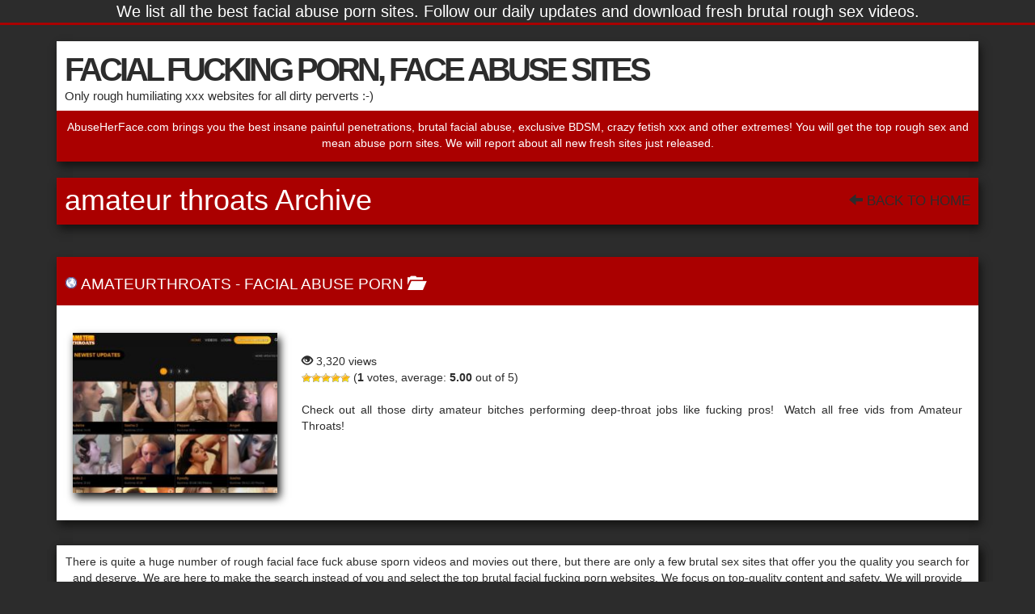

--- FILE ---
content_type: text/html; charset=UTF-8
request_url: http://abuseherface.com/tag/amateur-throats/
body_size: 9740
content:
<!DOCTYPE html>

<!--[if lt IE 7 ]><html class="ie ie6" lang="en-US"> <![endif]-->
<!--[if IE 7 ]><html class="ie ie7" lang="en-US"> <![endif]-->
<!--[if IE 8 ]><html class="ie ie8" lang="en-US"> <![endif]-->
<!--[if IE 9 ]><html class="ie ie9" lang="en-US"> <![endif]-->
<!--[if (gt IE 9)|!(IE)]><!--><html lang="en-US"> <!--<![endif]-->

<head>

<meta charset="UTF-8">
<meta name="viewport" content="width=device-width, initial-scale=1">

<link rel="profile" href="http://gmpg.org/xfn/11">
<link rel="pingback" href="http://abuseherface.com/xmlrpc.php">

<!--[if lt IE 9]>
<script src="//cdnjs.cloudflare.com/ajax/libs/html5shiv/3.7.3/html5shiv.min.js"></script>
<![endif]-->

<title>amateur throats &#8211; FACIAL FUCKING PORN, FACE ABUSE SITES</title>
<meta name='robots' content='max-image-preview:large' />
<link rel='dns-prefetch' href='//maxcdn.bootstrapcdn.com' />
<link rel='dns-prefetch' href='//use.fontawesome.com' />
<link rel="alternate" type="application/rss+xml" title="FACIAL FUCKING PORN, FACE ABUSE SITES &raquo; Feed" href="http://abuseherface.com/feed/" />
<link rel="alternate" type="application/rss+xml" title="FACIAL FUCKING PORN, FACE ABUSE SITES &raquo; Comments Feed" href="http://abuseherface.com/comments/feed/" />
<link rel="alternate" type="application/rss+xml" title="FACIAL FUCKING PORN, FACE ABUSE SITES &raquo; amateur throats Tag Feed" href="http://abuseherface.com/tag/amateur-throats/feed/" />
<style id='wp-img-auto-sizes-contain-inline-css' type='text/css'>
img:is([sizes=auto i],[sizes^="auto," i]){contain-intrinsic-size:3000px 1500px}
/*# sourceURL=wp-img-auto-sizes-contain-inline-css */
</style>
<link rel='stylesheet' id='dashicons-css' href='http://abuseherface.com/wp-includes/css/dashicons.min.css?ver=6.9' type='text/css' media='all' />
<link rel='stylesheet' id='menu-icons-extra-css' href='http://abuseherface.com/wp-content/plugins/menu-icons/css/extra.min.css?ver=0.13.20' type='text/css' media='all' />
<style id='wp-emoji-styles-inline-css' type='text/css'>

	img.wp-smiley, img.emoji {
		display: inline !important;
		border: none !important;
		box-shadow: none !important;
		height: 1em !important;
		width: 1em !important;
		margin: 0 0.07em !important;
		vertical-align: -0.1em !important;
		background: none !important;
		padding: 0 !important;
	}
/*# sourceURL=wp-emoji-styles-inline-css */
</style>
<style id='wp-block-library-inline-css' type='text/css'>
:root{--wp-block-synced-color:#7a00df;--wp-block-synced-color--rgb:122,0,223;--wp-bound-block-color:var(--wp-block-synced-color);--wp-editor-canvas-background:#ddd;--wp-admin-theme-color:#007cba;--wp-admin-theme-color--rgb:0,124,186;--wp-admin-theme-color-darker-10:#006ba1;--wp-admin-theme-color-darker-10--rgb:0,107,160.5;--wp-admin-theme-color-darker-20:#005a87;--wp-admin-theme-color-darker-20--rgb:0,90,135;--wp-admin-border-width-focus:2px}@media (min-resolution:192dpi){:root{--wp-admin-border-width-focus:1.5px}}.wp-element-button{cursor:pointer}:root .has-very-light-gray-background-color{background-color:#eee}:root .has-very-dark-gray-background-color{background-color:#313131}:root .has-very-light-gray-color{color:#eee}:root .has-very-dark-gray-color{color:#313131}:root .has-vivid-green-cyan-to-vivid-cyan-blue-gradient-background{background:linear-gradient(135deg,#00d084,#0693e3)}:root .has-purple-crush-gradient-background{background:linear-gradient(135deg,#34e2e4,#4721fb 50%,#ab1dfe)}:root .has-hazy-dawn-gradient-background{background:linear-gradient(135deg,#faaca8,#dad0ec)}:root .has-subdued-olive-gradient-background{background:linear-gradient(135deg,#fafae1,#67a671)}:root .has-atomic-cream-gradient-background{background:linear-gradient(135deg,#fdd79a,#004a59)}:root .has-nightshade-gradient-background{background:linear-gradient(135deg,#330968,#31cdcf)}:root .has-midnight-gradient-background{background:linear-gradient(135deg,#020381,#2874fc)}:root{--wp--preset--font-size--normal:16px;--wp--preset--font-size--huge:42px}.has-regular-font-size{font-size:1em}.has-larger-font-size{font-size:2.625em}.has-normal-font-size{font-size:var(--wp--preset--font-size--normal)}.has-huge-font-size{font-size:var(--wp--preset--font-size--huge)}.has-text-align-center{text-align:center}.has-text-align-left{text-align:left}.has-text-align-right{text-align:right}.has-fit-text{white-space:nowrap!important}#end-resizable-editor-section{display:none}.aligncenter{clear:both}.items-justified-left{justify-content:flex-start}.items-justified-center{justify-content:center}.items-justified-right{justify-content:flex-end}.items-justified-space-between{justify-content:space-between}.screen-reader-text{border:0;clip-path:inset(50%);height:1px;margin:-1px;overflow:hidden;padding:0;position:absolute;width:1px;word-wrap:normal!important}.screen-reader-text:focus{background-color:#ddd;clip-path:none;color:#444;display:block;font-size:1em;height:auto;left:5px;line-height:normal;padding:15px 23px 14px;text-decoration:none;top:5px;width:auto;z-index:100000}html :where(.has-border-color){border-style:solid}html :where([style*=border-top-color]){border-top-style:solid}html :where([style*=border-right-color]){border-right-style:solid}html :where([style*=border-bottom-color]){border-bottom-style:solid}html :where([style*=border-left-color]){border-left-style:solid}html :where([style*=border-width]){border-style:solid}html :where([style*=border-top-width]){border-top-style:solid}html :where([style*=border-right-width]){border-right-style:solid}html :where([style*=border-bottom-width]){border-bottom-style:solid}html :where([style*=border-left-width]){border-left-style:solid}html :where(img[class*=wp-image-]){height:auto;max-width:100%}:where(figure){margin:0 0 1em}html :where(.is-position-sticky){--wp-admin--admin-bar--position-offset:var(--wp-admin--admin-bar--height,0px)}@media screen and (max-width:600px){html :where(.is-position-sticky){--wp-admin--admin-bar--position-offset:0px}}

/*# sourceURL=wp-block-library-inline-css */
</style><style id='global-styles-inline-css' type='text/css'>
:root{--wp--preset--aspect-ratio--square: 1;--wp--preset--aspect-ratio--4-3: 4/3;--wp--preset--aspect-ratio--3-4: 3/4;--wp--preset--aspect-ratio--3-2: 3/2;--wp--preset--aspect-ratio--2-3: 2/3;--wp--preset--aspect-ratio--16-9: 16/9;--wp--preset--aspect-ratio--9-16: 9/16;--wp--preset--color--black: #000000;--wp--preset--color--cyan-bluish-gray: #abb8c3;--wp--preset--color--white: #ffffff;--wp--preset--color--pale-pink: #f78da7;--wp--preset--color--vivid-red: #cf2e2e;--wp--preset--color--luminous-vivid-orange: #ff6900;--wp--preset--color--luminous-vivid-amber: #fcb900;--wp--preset--color--light-green-cyan: #7bdcb5;--wp--preset--color--vivid-green-cyan: #00d084;--wp--preset--color--pale-cyan-blue: #8ed1fc;--wp--preset--color--vivid-cyan-blue: #0693e3;--wp--preset--color--vivid-purple: #9b51e0;--wp--preset--gradient--vivid-cyan-blue-to-vivid-purple: linear-gradient(135deg,rgb(6,147,227) 0%,rgb(155,81,224) 100%);--wp--preset--gradient--light-green-cyan-to-vivid-green-cyan: linear-gradient(135deg,rgb(122,220,180) 0%,rgb(0,208,130) 100%);--wp--preset--gradient--luminous-vivid-amber-to-luminous-vivid-orange: linear-gradient(135deg,rgb(252,185,0) 0%,rgb(255,105,0) 100%);--wp--preset--gradient--luminous-vivid-orange-to-vivid-red: linear-gradient(135deg,rgb(255,105,0) 0%,rgb(207,46,46) 100%);--wp--preset--gradient--very-light-gray-to-cyan-bluish-gray: linear-gradient(135deg,rgb(238,238,238) 0%,rgb(169,184,195) 100%);--wp--preset--gradient--cool-to-warm-spectrum: linear-gradient(135deg,rgb(74,234,220) 0%,rgb(151,120,209) 20%,rgb(207,42,186) 40%,rgb(238,44,130) 60%,rgb(251,105,98) 80%,rgb(254,248,76) 100%);--wp--preset--gradient--blush-light-purple: linear-gradient(135deg,rgb(255,206,236) 0%,rgb(152,150,240) 100%);--wp--preset--gradient--blush-bordeaux: linear-gradient(135deg,rgb(254,205,165) 0%,rgb(254,45,45) 50%,rgb(107,0,62) 100%);--wp--preset--gradient--luminous-dusk: linear-gradient(135deg,rgb(255,203,112) 0%,rgb(199,81,192) 50%,rgb(65,88,208) 100%);--wp--preset--gradient--pale-ocean: linear-gradient(135deg,rgb(255,245,203) 0%,rgb(182,227,212) 50%,rgb(51,167,181) 100%);--wp--preset--gradient--electric-grass: linear-gradient(135deg,rgb(202,248,128) 0%,rgb(113,206,126) 100%);--wp--preset--gradient--midnight: linear-gradient(135deg,rgb(2,3,129) 0%,rgb(40,116,252) 100%);--wp--preset--font-size--small: 13px;--wp--preset--font-size--medium: 20px;--wp--preset--font-size--large: 36px;--wp--preset--font-size--x-large: 42px;--wp--preset--spacing--20: 0.44rem;--wp--preset--spacing--30: 0.67rem;--wp--preset--spacing--40: 1rem;--wp--preset--spacing--50: 1.5rem;--wp--preset--spacing--60: 2.25rem;--wp--preset--spacing--70: 3.38rem;--wp--preset--spacing--80: 5.06rem;--wp--preset--shadow--natural: 6px 6px 9px rgba(0, 0, 0, 0.2);--wp--preset--shadow--deep: 12px 12px 50px rgba(0, 0, 0, 0.4);--wp--preset--shadow--sharp: 6px 6px 0px rgba(0, 0, 0, 0.2);--wp--preset--shadow--outlined: 6px 6px 0px -3px rgb(255, 255, 255), 6px 6px rgb(0, 0, 0);--wp--preset--shadow--crisp: 6px 6px 0px rgb(0, 0, 0);}:where(.is-layout-flex){gap: 0.5em;}:where(.is-layout-grid){gap: 0.5em;}body .is-layout-flex{display: flex;}.is-layout-flex{flex-wrap: wrap;align-items: center;}.is-layout-flex > :is(*, div){margin: 0;}body .is-layout-grid{display: grid;}.is-layout-grid > :is(*, div){margin: 0;}:where(.wp-block-columns.is-layout-flex){gap: 2em;}:where(.wp-block-columns.is-layout-grid){gap: 2em;}:where(.wp-block-post-template.is-layout-flex){gap: 1.25em;}:where(.wp-block-post-template.is-layout-grid){gap: 1.25em;}.has-black-color{color: var(--wp--preset--color--black) !important;}.has-cyan-bluish-gray-color{color: var(--wp--preset--color--cyan-bluish-gray) !important;}.has-white-color{color: var(--wp--preset--color--white) !important;}.has-pale-pink-color{color: var(--wp--preset--color--pale-pink) !important;}.has-vivid-red-color{color: var(--wp--preset--color--vivid-red) !important;}.has-luminous-vivid-orange-color{color: var(--wp--preset--color--luminous-vivid-orange) !important;}.has-luminous-vivid-amber-color{color: var(--wp--preset--color--luminous-vivid-amber) !important;}.has-light-green-cyan-color{color: var(--wp--preset--color--light-green-cyan) !important;}.has-vivid-green-cyan-color{color: var(--wp--preset--color--vivid-green-cyan) !important;}.has-pale-cyan-blue-color{color: var(--wp--preset--color--pale-cyan-blue) !important;}.has-vivid-cyan-blue-color{color: var(--wp--preset--color--vivid-cyan-blue) !important;}.has-vivid-purple-color{color: var(--wp--preset--color--vivid-purple) !important;}.has-black-background-color{background-color: var(--wp--preset--color--black) !important;}.has-cyan-bluish-gray-background-color{background-color: var(--wp--preset--color--cyan-bluish-gray) !important;}.has-white-background-color{background-color: var(--wp--preset--color--white) !important;}.has-pale-pink-background-color{background-color: var(--wp--preset--color--pale-pink) !important;}.has-vivid-red-background-color{background-color: var(--wp--preset--color--vivid-red) !important;}.has-luminous-vivid-orange-background-color{background-color: var(--wp--preset--color--luminous-vivid-orange) !important;}.has-luminous-vivid-amber-background-color{background-color: var(--wp--preset--color--luminous-vivid-amber) !important;}.has-light-green-cyan-background-color{background-color: var(--wp--preset--color--light-green-cyan) !important;}.has-vivid-green-cyan-background-color{background-color: var(--wp--preset--color--vivid-green-cyan) !important;}.has-pale-cyan-blue-background-color{background-color: var(--wp--preset--color--pale-cyan-blue) !important;}.has-vivid-cyan-blue-background-color{background-color: var(--wp--preset--color--vivid-cyan-blue) !important;}.has-vivid-purple-background-color{background-color: var(--wp--preset--color--vivid-purple) !important;}.has-black-border-color{border-color: var(--wp--preset--color--black) !important;}.has-cyan-bluish-gray-border-color{border-color: var(--wp--preset--color--cyan-bluish-gray) !important;}.has-white-border-color{border-color: var(--wp--preset--color--white) !important;}.has-pale-pink-border-color{border-color: var(--wp--preset--color--pale-pink) !important;}.has-vivid-red-border-color{border-color: var(--wp--preset--color--vivid-red) !important;}.has-luminous-vivid-orange-border-color{border-color: var(--wp--preset--color--luminous-vivid-orange) !important;}.has-luminous-vivid-amber-border-color{border-color: var(--wp--preset--color--luminous-vivid-amber) !important;}.has-light-green-cyan-border-color{border-color: var(--wp--preset--color--light-green-cyan) !important;}.has-vivid-green-cyan-border-color{border-color: var(--wp--preset--color--vivid-green-cyan) !important;}.has-pale-cyan-blue-border-color{border-color: var(--wp--preset--color--pale-cyan-blue) !important;}.has-vivid-cyan-blue-border-color{border-color: var(--wp--preset--color--vivid-cyan-blue) !important;}.has-vivid-purple-border-color{border-color: var(--wp--preset--color--vivid-purple) !important;}.has-vivid-cyan-blue-to-vivid-purple-gradient-background{background: var(--wp--preset--gradient--vivid-cyan-blue-to-vivid-purple) !important;}.has-light-green-cyan-to-vivid-green-cyan-gradient-background{background: var(--wp--preset--gradient--light-green-cyan-to-vivid-green-cyan) !important;}.has-luminous-vivid-amber-to-luminous-vivid-orange-gradient-background{background: var(--wp--preset--gradient--luminous-vivid-amber-to-luminous-vivid-orange) !important;}.has-luminous-vivid-orange-to-vivid-red-gradient-background{background: var(--wp--preset--gradient--luminous-vivid-orange-to-vivid-red) !important;}.has-very-light-gray-to-cyan-bluish-gray-gradient-background{background: var(--wp--preset--gradient--very-light-gray-to-cyan-bluish-gray) !important;}.has-cool-to-warm-spectrum-gradient-background{background: var(--wp--preset--gradient--cool-to-warm-spectrum) !important;}.has-blush-light-purple-gradient-background{background: var(--wp--preset--gradient--blush-light-purple) !important;}.has-blush-bordeaux-gradient-background{background: var(--wp--preset--gradient--blush-bordeaux) !important;}.has-luminous-dusk-gradient-background{background: var(--wp--preset--gradient--luminous-dusk) !important;}.has-pale-ocean-gradient-background{background: var(--wp--preset--gradient--pale-ocean) !important;}.has-electric-grass-gradient-background{background: var(--wp--preset--gradient--electric-grass) !important;}.has-midnight-gradient-background{background: var(--wp--preset--gradient--midnight) !important;}.has-small-font-size{font-size: var(--wp--preset--font-size--small) !important;}.has-medium-font-size{font-size: var(--wp--preset--font-size--medium) !important;}.has-large-font-size{font-size: var(--wp--preset--font-size--large) !important;}.has-x-large-font-size{font-size: var(--wp--preset--font-size--x-large) !important;}
/*# sourceURL=global-styles-inline-css */
</style>

<style id='classic-theme-styles-inline-css' type='text/css'>
/*! This file is auto-generated */
.wp-block-button__link{color:#fff;background-color:#32373c;border-radius:9999px;box-shadow:none;text-decoration:none;padding:calc(.667em + 2px) calc(1.333em + 2px);font-size:1.125em}.wp-block-file__button{background:#32373c;color:#fff;text-decoration:none}
/*# sourceURL=/wp-includes/css/classic-themes.min.css */
</style>
<link rel='stylesheet' id='usp_style-css' href='http://abuseherface.com/wp-content/plugins/user-submitted-posts/resources/usp.css?ver=20260113' type='text/css' media='all' />
<link rel='stylesheet' id='wp-postratings-css' href='http://abuseherface.com/wp-content/plugins/wp-postratings/css/postratings-css.css?ver=1.91.2' type='text/css' media='all' />
<link rel='stylesheet' id='owl.carousel.style-css' href='http://abuseherface.com/wp-content/plugins/wp-posts-carousel/owl.carousel/assets/owl.carousel.css?ver=6.9' type='text/css' media='all' />
<link rel='stylesheet' id='bootstrap-css' href='https://maxcdn.bootstrapcdn.com/bootstrap/3.3.7/css/bootstrap.min.css?ver=6.9' type='text/css' media='all' />
<link rel='stylesheet' id='maddos-style-css' href='http://abuseherface.com/wp-content/themes/maddos/css/style.css?ver=2.8.1' type='text/css' media='all' />
<style id='maddos-style-inline-css' type='text/css'>
body { background: #4b6777;color: #2c2c2c; }

#maddos-site-title, #maddos-site-title a { color: #2c2c2c; font-size: 40px; font-style: normal; font-variant: normal; font-weight: bold; letter-spacing: -0.1em; line-height: 50px; text-decoration: none; text-transform: none; }

#maddos-site-desc { color: #2c2c2c; font-size: 15px; font-style: normal; font-variant: normal; font-weight: normal; text-decoration: none; text-transform: none; }

.maddos-infobar { background: #2c2c2c;color: #ffffff; font-size: 20px; font-style: normal; }

.maddos-headline, .maddos-widget-title, .maddos-search-results, .maddos-nav, .maddos-category-header, .maddos-link-header, .maddos-link-header a, .maddos-tags .btn-default:hover, .maddos-menu, .maddos-single-left .maddos-post-linktext, .nav, .nav > li > a, .nav > li > a:hover, .nav > li > a:focus,.nav > .active > a, .nav > .active > a:hover, .nav > .active > a:focus,.nav > .open > a, .nav > .open > a:hover, .nav > .open > a:focus,.dropdown-menu, .dropdown-menu>li>a, .dropdown-menu>li>a:hover, .dropdown-menu>li>a:focus,.dropdown-menu>.active>a, .dropdown-menu>.active>a:hover, .dropdown-menu>.active>a:focus { background-color: #aa0000; }
.maddos-infobar, .maddos-single-left .maddos-post-linktext, .maddos-copyright { border-color: #aa0000; }
.maddos-post-title, .maddos-post-title a, .maddos-tags .btn-default { border-color: #aa0000; }
.maddos-single-left .maddos-post-linktext:hover { color: #aa0000; }

.maddos-widget-title, .maddos-infobar, .maddos-headline, .maddos-category-header, .maddos-link-header, .maddos-headline, .maddos-widget-title { border-bottom: 3px solid #aa0000; }
.maddos-copyright { border-top: 3px solid #aa0000; }

 a:link { color: #2c2c2c; }

.maddos-header, .maddos-footer,
.maddos-category-container, .maddos-link-container, .maddos-page-content,
.maddos-link-thumbnail img, .maddos-url-link-image img, .maddos-widget
{ box-shadow: 3px 6px 10px 0px #141413; }

.maddos-header-overlay{ top: 10px; left: 10px;  }

.maddos-category-header h3, .maddos-widget-title, .maddos-post-header, .maddos-post-header a, .maddos-single-left .maddos-post-linktext
 { color: #ffffff; font-size: 19px; }

.maddos-category-wrapper, .maddos-widget { background: #ffffff; }

.maddos-link { color: #ffffff; }

.maddos-post-header a, .maddos-post-grid-header a, .maddos-post-title a, .maddos-post-header, .maddos-post-title { color: #ffffff; }

.maddos-link-content { color: #2c2c2c; }

/*# sourceURL=maddos-style-inline-css */
</style>
<link rel='stylesheet' id='responsive-css' href='http://abuseherface.com/wp-content/themes/maddos/css/responsive.css?ver=2.8.1' type='text/css' media='all' />
<link rel='stylesheet' id='bootstrap-fa-icon-css' href='https://use.fontawesome.com/releases/v5.12.1/css/all.css?ver=6.9' type='text/css' media='all' />
<link rel='stylesheet' id='bootstrap-fa-icon-v4shims-css' href='https://use.fontawesome.com/releases/v5.12.1/css/v4-shims.css?ver=6.9' type='text/css' media='all' />
<script type="text/javascript" src="http://abuseherface.com/wp-includes/js/jquery/jquery.min.js?ver=3.7.1" id="jquery-core-js"></script>
<script type="text/javascript" src="http://abuseherface.com/wp-includes/js/jquery/jquery-migrate.min.js?ver=3.4.1" id="jquery-migrate-js"></script>
<script type="text/javascript" src="http://abuseherface.com/wp-content/plugins/user-submitted-posts/resources/jquery.cookie.js?ver=20260113" id="usp_cookie-js"></script>
<script type="text/javascript" src="http://abuseherface.com/wp-content/plugins/user-submitted-posts/resources/jquery.parsley.min.js?ver=20260113" id="usp_parsley-js"></script>
<script type="text/javascript" id="usp_core-js-before">
/* <![CDATA[ */
var usp_custom_field = "usp_custom_field"; var usp_custom_field_2 = "usp_custom_field_2"; var usp_custom_checkbox = "usp_custom_checkbox"; var usp_case_sensitivity = "false"; var usp_min_images = 0; var usp_max_images = 1; var usp_parsley_error = "Incorrect response."; var usp_multiple_cats = 0; var usp_existing_tags = 0; var usp_recaptcha_disp = "hide"; var usp_recaptcha_vers = 2; var usp_recaptcha_key = ""; var challenge_nonce = "bcbb0d0370"; var ajax_url = "http:\/\/abuseherface.com\/wp-admin\/admin-ajax.php"; 
//# sourceURL=usp_core-js-before
/* ]]> */
</script>
<script type="text/javascript" src="http://abuseherface.com/wp-content/plugins/user-submitted-posts/resources/jquery.usp.core.js?ver=20260113" id="usp_core-js"></script>
<script type="text/javascript" src="http://abuseherface.com/wp-content/plugins/wp-posts-carousel/owl.carousel/owl.carousel.js?ver=2.0.0" id="owl.carousel-js"></script>
<script type="text/javascript" src="http://abuseherface.com/wp-content/plugins/wp-posts-carousel/owl.carousel/jquery.mousewheel.min.js?ver=3.1.12" id="jquery-mousewheel-js"></script>
<script type="text/javascript" src="http://abuseherface.com/wp-content/themes/maddos/js/maddos-functions.js?ver=2.8.1" id="maddos-functions-js"></script>
<script type="text/javascript" src="https://maxcdn.bootstrapcdn.com/bootstrap/3.3.7/js/bootstrap.min.js?ver=6.9" id="bootstrap_js-js"></script>
<link rel="https://api.w.org/" href="http://abuseherface.com/wp-json/" /><link rel="alternate" title="JSON" type="application/json" href="http://abuseherface.com/wp-json/wp/v2/tags/12" /><link rel="EditURI" type="application/rsd+xml" title="RSD" href="http://abuseherface.com/xmlrpc.php?rsd" />
<meta name="generator" content="WordPress 6.9" />
<script>var wp_posts_carousel_url="http://abuseherface.com/wp-content/plugins/wp-posts-carousel/";</script><style type="text/css" id="custom-background-css">
body.custom-background { background-color: #2c2c2c; }
</style>
	
</head>

<body class="archive tag tag-amateur-throats tag-12 custom-background wp-theme-maddos">

	
			<div class="maddos-infobar">
			We list all the best facial abuse porn sites. Follow our daily updates and download fresh brutal rough sex videos.		</div>
	
	<div class="container maddos-header-container">
	<div class="maddos-header">


				
		<div class="row">
			<div class="col-md-12">
				
				
									<div class="maddos-header-content">
					<div id="maddos-site-title"><a href="http://abuseherface.com/">FACIAL FUCKING PORN, FACE ABUSE SITES</a></div>
					<div id="maddos-site-desc">Only rough humiliating xxx websites for all dirty  perverts :-)</div>
					</div>
							</div>
		</div>

				<div class="row">
			<div class="col-md-12">
					<div class="maddos-headline">AbuseHerFace.com brings you the best insane painful penetrations, brutal facial abuse, exclusive BDSM, crazy fetish xxx and other extremes! You will get the top rough sex and mean abuse porn sites. We will report about all new fresh sites just released.</div>
			</div>
		</div>
		
		
        </div>
        </div>

<div class="container">
	<div class="row">
		<div class="col-md-12">
		<div class="maddos-link-container">
		<div class="maddos-link-header nocenter">

			                        			<h1 class="maddos-archive">amateur throats Archive</h1>
			<div class="maddos-link-header-back">
				<a href="http://abuseherface.com/"><span class="glyphicon glyphicon-arrow-left" aria-hidden="true"></span> Back To Home</a>
			</div>
		</div>
					</div>
		</div>



<div class="container">
<div class="maddos-archive-list">
	<div class="row">
		<div class="col-md-12">
			<div id="post-27" class="maddos-link-container post-27 post type-post status-publish format-standard has-post-thumbnail hentry category-facial-abuse-porn tag-amateur-throats tag-amateurthroats-com tag-amateurthroats-porn tag-amateur-throats-porn tag-amateurthroats">

				<div class="row">
				<div class="col-md-12">
				<div class="maddos-link-header nocenter">

					
					<h3 class="maddos-post-header"><span class='maddos-title-icon'><img width='16' height='16' alt='' title='' src='https://abuseherface.com/wp-content/uploads/2023/10/tour5m.amateurthroats.png' /></span> <a href="http://abuseherface.com/amateurthroats/">AmateurThroats</a> - <span class="maddos-post-header-category"><a href='http://abuseherface.com/category/facial-abuse-porn/'>Facial Abuse Porn</a></a></span> <span class="glyphicon glyphicon-folder-open" aria-hidden="true"></span></h3>
				</div>
				</div>
				</div>

				<div class="row">
				<div class="col-md-12">
				<div class="maddos-link-content">

				
					

<div class="row">

	<div class="col-md-3">

		<div class="maddos-link-thumbnail">
			<div class="maddos-link-thumb">
				<a href="https://t5m.amateurthroats.com/track/MTA3OC4yLjk2Ljk2LjIwLjAuMC4wLjA" title="AmateurThroats" target="_blank" rel="noopener"><img width="255" height="200" src="http://abuseherface.com/wp-content/uploads/2023/10/AmateurThroats-255x200.jpg" class="img-responsive wp-post-image" alt="AmateurThroats" title="AmateurThroats" decoding="async" loading="lazy" /></a>			</div>
		</div>
	</div>

	<div class="col-md-9">

		<div class="row">
			<div class="col-md-12">
				<h2 class="maddos-post-title"><a href="https://t5m.amateurthroats.com/track/MTA3OC4yLjk2Ljk2LjIwLjAuMC4wLjA" title="AmateurThroats" target="_blank" rel="noopener">AmateurThroats</a></h2>
			</div>
		</div>

		<div class="row maddos-post-meta">
							<div class="col-md-12">
 					<span class="glyphicon glyphicon-eye-open" aria-hidden="true"></span> 3,320 views				</div>
			
			
							<div class="col-md-12">
					<div id="post-ratings-27" class="post-ratings" data-nonce="71092d57e0"><img id="rating_27_1" src="http://abuseherface.com/wp-content/plugins/wp-postratings/images/stars/rating_on.gif" alt="1 Star" title="1 Star" onmouseover="current_rating(27, 1, '1 Star');" onmouseout="ratings_off(5, 0, 0);" onclick="rate_post();" onkeypress="rate_post();" style="cursor: pointer; border: 0px;" /><img id="rating_27_2" src="http://abuseherface.com/wp-content/plugins/wp-postratings/images/stars/rating_on.gif" alt="2 Stars" title="2 Stars" onmouseover="current_rating(27, 2, '2 Stars');" onmouseout="ratings_off(5, 0, 0);" onclick="rate_post();" onkeypress="rate_post();" style="cursor: pointer; border: 0px;" /><img id="rating_27_3" src="http://abuseherface.com/wp-content/plugins/wp-postratings/images/stars/rating_on.gif" alt="3 Stars" title="3 Stars" onmouseover="current_rating(27, 3, '3 Stars');" onmouseout="ratings_off(5, 0, 0);" onclick="rate_post();" onkeypress="rate_post();" style="cursor: pointer; border: 0px;" /><img id="rating_27_4" src="http://abuseherface.com/wp-content/plugins/wp-postratings/images/stars/rating_on.gif" alt="4 Stars" title="4 Stars" onmouseover="current_rating(27, 4, '4 Stars');" onmouseout="ratings_off(5, 0, 0);" onclick="rate_post();" onkeypress="rate_post();" style="cursor: pointer; border: 0px;" /><img id="rating_27_5" src="http://abuseherface.com/wp-content/plugins/wp-postratings/images/stars/rating_on.gif" alt="5 Stars" title="5 Stars" onmouseover="current_rating(27, 5, '5 Stars');" onmouseout="ratings_off(5, 0, 0);" onclick="rate_post();" onkeypress="rate_post();" style="cursor: pointer; border: 0px;" /> (<strong>1</strong> votes, average: <strong>5.00</strong> out of 5)<br /><span class="post-ratings-text" id="ratings_27_text"></span></div><div id="post-ratings-27-loading" class="post-ratings-loading"><img src="http://abuseherface.com/wp-content/plugins/wp-postratings/images/loading.gif" width="16" height="16" class="post-ratings-image" />Loading...</div>				</div>
			
		</div>

		<div class="row">
			<div class="maddos-content col-md-12">
				Check out all those dirty amateur bitches performing deep-throat jobs like fucking pros!  Watch all free vids from Amateur Throats!							</div>
		</div>

	</div>
</div>


				</div> <!-- end maddos-link-content -->
				</div>
				</div>

			</div> <!-- end maddos-link-container -->
		</div>
	</div>
</div>
</div>


<div class="container">
		
</div>




	</div>
</div>



<footer>

<div class="container">

	
	<div class="maddos-footer">
	<div class="row">
		<div class="col-md-12">
				<div id="maddos-footer-area" class="sidebar-container" role="complementary">
		<aside id="text-2" class="widget maddos-widget widget_text">			<div class="textwidget"><p>There is quite a huge number of rough facial face fuck abuse sporn videos and movies out there, but there are only a few brutal sex sites that offer you the quality you search for and deserve. We are here to make the search instead of you and select the top brutal facial fucking porn websites. We focus on top-quality content and safety. We will provide you with more than enough to satisfy your dirtiest desires, and when you are in search of the raunchiest rough face fuck facial abuse, you are at the right place!</p>
</div>
		</aside><aside id="tag_cloud-2" class="widget maddos-widget widget_tag_cloud"><h3 class="maddos-widget-title">Tags</h3><div class="tagcloud"><a href="http://abuseherface.com/tag/adultdoorway-cams/" class="tag-cloud-link tag-link-7 tag-link-position-1" style="font-size: 8pt;" aria-label="adultdoorway cams (1 item)">adultdoorway cams<span class="tag-link-count"> (1)</span></a>
<a href="http://abuseherface.com/tag/adultdoorway-facial-abuse/" class="tag-cloud-link tag-link-9 tag-link-position-2" style="font-size: 8pt;" aria-label="adultdoorway facial abuse (1 item)">adultdoorway facial abuse<span class="tag-link-count"> (1)</span></a>
<a href="http://abuseherface.com/tag/adultdoorway-porn/" class="tag-cloud-link tag-link-8 tag-link-position-3" style="font-size: 8pt;" aria-label="adultdoorway porn (1 item)">adultdoorway porn<span class="tag-link-count"> (1)</span></a>
<a href="http://abuseherface.com/tag/amateur-blowjob-videos/" class="tag-cloud-link tag-link-126 tag-link-position-4" style="font-size: 8pt;" aria-label="amateur blowjob videos (1 item)">amateur blowjob videos<span class="tag-link-count"> (1)</span></a>
<a href="http://abuseherface.com/tag/amateurthroats/" class="tag-cloud-link tag-link-11 tag-link-position-5" style="font-size: 8pt;" aria-label="amateurthroats (1 item)">amateurthroats<span class="tag-link-count"> (1)</span></a>
<a href="http://abuseherface.com/tag/amateur-throats/" class="tag-cloud-link tag-link-12 tag-link-position-6" style="font-size: 8pt;" aria-label="amateur throats (1 item)">amateur throats<span class="tag-link-count"> (1)</span></a>
<a href="http://abuseherface.com/tag/asian/" class="tag-cloud-link tag-link-58 tag-link-position-7" style="font-size: 8pt;" aria-label="asian (1 item)">asian<span class="tag-link-count"> (1)</span></a>
<a href="http://abuseherface.com/tag/bbw/" class="tag-cloud-link tag-link-73 tag-link-position-8" style="font-size: 8pt;" aria-label="bbw (1 item)">bbw<span class="tag-link-count"> (1)</span></a>
<a href="http://abuseherface.com/tag/blackonblackcrime/" class="tag-cloud-link tag-link-24 tag-link-position-9" style="font-size: 8pt;" aria-label="blackonblackcrime (1 item)">blackonblackcrime<span class="tag-link-count"> (1)</span></a>
<a href="http://abuseherface.com/tag/blackonblack-crime/" class="tag-cloud-link tag-link-26 tag-link-position-10" style="font-size: 8pt;" aria-label="blackonblack crime (1 item)">blackonblack crime<span class="tag-link-count"> (1)</span></a>
<a href="http://abuseherface.com/tag/blackonblackcrime-porn/" class="tag-cloud-link tag-link-25 tag-link-position-11" style="font-size: 8pt;" aria-label="blackonblackcrime porn (1 item)">blackonblackcrime porn<span class="tag-link-count"> (1)</span></a>
<a href="http://abuseherface.com/tag/blackonblackcrime-xxx/" class="tag-cloud-link tag-link-27 tag-link-position-12" style="font-size: 8pt;" aria-label="blackonblackcrime xxx (1 item)">blackonblackcrime xxx<span class="tag-link-count"> (1)</span></a>
<a href="http://abuseherface.com/tag/bustyamateurboobs-porn/" class="tag-cloud-link tag-link-39 tag-link-position-13" style="font-size: 8pt;" aria-label="bustyamateurboobs porn (1 item)">bustyamateurboobs porn<span class="tag-link-count"> (1)</span></a>
<a href="http://abuseherface.com/tag/clubamberrayne/" class="tag-cloud-link tag-link-43 tag-link-position-14" style="font-size: 8pt;" aria-label="clubamberrayne (1 item)">clubamberrayne<span class="tag-link-count"> (1)</span></a>
<a href="http://abuseherface.com/tag/clubamberrayne-com/" class="tag-cloud-link tag-link-44 tag-link-position-15" style="font-size: 8pt;" aria-label="clubamberrayne.com (1 item)">clubamberrayne.com<span class="tag-link-count"> (1)</span></a>
<a href="http://abuseherface.com/tag/cumclinic/" class="tag-cloud-link tag-link-125 tag-link-position-16" style="font-size: 8pt;" aria-label="cumclinic (1 item)">cumclinic<span class="tag-link-count"> (1)</span></a>
<a href="http://abuseherface.com/tag/extreme-insertions/" class="tag-cloud-link tag-link-106 tag-link-position-17" style="font-size: 8pt;" aria-label="extreme insertions (1 item)">extreme insertions<span class="tag-link-count"> (1)</span></a>
<a href="http://abuseherface.com/tag/facialabuse-anal/" class="tag-cloud-link tag-link-56 tag-link-position-18" style="font-size: 8pt;" aria-label="facialabuse anal (1 item)">facialabuse anal<span class="tag-link-count"> (1)</span></a>
<a href="http://abuseherface.com/tag/facial-abuse-porn/" class="tag-cloud-link tag-link-55 tag-link-position-19" style="font-size: 8pt;" aria-label="facial abuse porn (1 item)">facial abuse porn<span class="tag-link-count"> (1)</span></a>
<a href="http://abuseherface.com/tag/fuckmepov/" class="tag-cloud-link tag-link-74 tag-link-position-20" style="font-size: 8pt;" aria-label="fuckmepov (1 item)">fuckmepov<span class="tag-link-count"> (1)</span></a>
<a href="http://abuseherface.com/tag/fuckmepov-com/" class="tag-cloud-link tag-link-75 tag-link-position-21" style="font-size: 8pt;" aria-label="fuckmepov.com (1 item)">fuckmepov.com<span class="tag-link-count"> (1)</span></a>
<a href="http://abuseherface.com/tag/full-videos/" class="tag-cloud-link tag-link-57 tag-link-position-22" style="font-size: 8pt;" aria-label="full videos (1 item)">full videos<span class="tag-link-count"> (1)</span></a>
<a href="http://abuseherface.com/tag/ghettogaggers-daftsex/" class="tag-cloud-link tag-link-89 tag-link-position-23" style="font-size: 8pt;" aria-label="ghettogaggers daftsex (1 item)">ghettogaggers daftsex<span class="tag-link-count"> (1)</span></a>
<a href="http://abuseherface.com/tag/ghettogaggers-heavyfetish/" class="tag-cloud-link tag-link-90 tag-link-position-24" style="font-size: 8pt;" aria-label="ghettogaggers heavyfetish (1 item)">ghettogaggers heavyfetish<span class="tag-link-count"> (1)</span></a>
<a href="http://abuseherface.com/tag/ghettogaggers-porn/" class="tag-cloud-link tag-link-87 tag-link-position-25" style="font-size: 8pt;" aria-label="ghettogaggers porn (1 item)">ghettogaggers porn<span class="tag-link-count"> (1)</span></a>
<a href="http://abuseherface.com/tag/jessica/" class="tag-cloud-link tag-link-42 tag-link-position-26" style="font-size: 22pt;" aria-label="jessica (3 items)">jessica<span class="tag-link-count"> (3)</span></a>
<a href="http://abuseherface.com/tag/joethepervert/" class="tag-cloud-link tag-link-108 tag-link-position-27" style="font-size: 8pt;" aria-label="joethepervert (1 item)">joethepervert<span class="tag-link-count"> (1)</span></a>
<a href="http://abuseherface.com/tag/joe-the-pervert/" class="tag-cloud-link tag-link-110 tag-link-position-28" style="font-size: 8pt;" aria-label="joe the pervert (1 item)">joe the pervert<span class="tag-link-count"> (1)</span></a>
<a href="http://abuseherface.com/tag/joethepervert-com/" class="tag-cloud-link tag-link-109 tag-link-position-29" style="font-size: 8pt;" aria-label="joethepervert.com (1 item)">joethepervert.com<span class="tag-link-count"> (1)</span></a>
<a href="http://abuseherface.com/tag/mandy/" class="tag-cloud-link tag-link-41 tag-link-position-30" style="font-size: 8pt;" aria-label="mandy (1 item)">mandy<span class="tag-link-count"> (1)</span></a>
<a href="http://abuseherface.com/tag/mayli/" class="tag-cloud-link tag-link-71 tag-link-position-31" style="font-size: 8pt;" aria-label="mayli (1 item)">mayli<span class="tag-link-count"> (1)</span></a>
<a href="http://abuseherface.com/tag/mayli-facialabuse/" class="tag-cloud-link tag-link-60 tag-link-position-32" style="font-size: 8pt;" aria-label="mayli facialabuse (1 item)">mayli facialabuse<span class="tag-link-count"> (1)</span></a>
<a href="http://abuseherface.com/tag/new/" class="tag-cloud-link tag-link-59 tag-link-position-33" style="font-size: 8pt;" aria-label="new (1 item)">new<span class="tag-link-count"> (1)</span></a>
<a href="http://abuseherface.com/tag/paddled/" class="tag-cloud-link tag-link-72 tag-link-position-34" style="font-size: 8pt;" aria-label="paddled (1 item)">paddled<span class="tag-link-count"> (1)</span></a>
<a href="http://abuseherface.com/tag/poppey/" class="tag-cloud-link tag-link-23 tag-link-position-35" style="font-size: 8pt;" aria-label="poppey (1 item)">poppey<span class="tag-link-count"> (1)</span></a>
<a href="http://abuseherface.com/tag/pov/" class="tag-cloud-link tag-link-76 tag-link-position-36" style="font-size: 8pt;" aria-label="pov (1 item)">pov<span class="tag-link-count"> (1)</span></a>
<a href="http://abuseherface.com/tag/pussy-stretch/" class="tag-cloud-link tag-link-107 tag-link-position-37" style="font-size: 8pt;" aria-label="pussy stretch (1 item)">pussy stretch<span class="tag-link-count"> (1)</span></a>
<a href="http://abuseherface.com/tag/sharikasoal/" class="tag-cloud-link tag-link-91 tag-link-position-38" style="font-size: 8pt;" aria-label="sharikasoal (1 item)">sharikasoal<span class="tag-link-count"> (1)</span></a>
<a href="http://abuseherface.com/tag/skyy-black-ghettogaggers/" class="tag-cloud-link tag-link-88 tag-link-position-39" style="font-size: 8pt;" aria-label="skyy black ghettogaggers (1 item)">skyy black ghettogaggers<span class="tag-link-count"> (1)</span></a>
<a href="http://abuseherface.com/tag/sperm-suckers/" class="tag-cloud-link tag-link-123 tag-link-position-40" style="font-size: 8pt;" aria-label="sperm suckers (1 item)">sperm suckers<span class="tag-link-count"> (1)</span></a>
<a href="http://abuseherface.com/tag/spermsuckers-com/" class="tag-cloud-link tag-link-122 tag-link-position-41" style="font-size: 8pt;" aria-label="spermsuckers.com (1 item)">spermsuckers.com<span class="tag-link-count"> (1)</span></a>
<a href="http://abuseherface.com/tag/spermsuckers-porn/" class="tag-cloud-link tag-link-124 tag-link-position-42" style="font-size: 8pt;" aria-label="spermsuckers porn (1 item)">spermsuckers porn<span class="tag-link-count"> (1)</span></a>
<a href="http://abuseherface.com/tag/stephanie-adultdoorway/" class="tag-cloud-link tag-link-6 tag-link-position-43" style="font-size: 8pt;" aria-label="stephanie adultdoorway (1 item)">stephanie adultdoorway<span class="tag-link-count"> (1)</span></a>
<a href="http://abuseherface.com/tag/sunshine/" class="tag-cloud-link tag-link-40 tag-link-position-44" style="font-size: 8pt;" aria-label="sunshine (1 item)">sunshine<span class="tag-link-count"> (1)</span></a>
<a href="http://abuseherface.com/tag/video/" class="tag-cloud-link tag-link-28 tag-link-position-45" style="font-size: 8pt;" aria-label="video (1 item)">video<span class="tag-link-count"> (1)</span></a></div>
</aside>	</div><!-- #tertiary -->
		</div>
	</div>
	
		
	</div>
	</div>

</div>

</footer>

	<div class="maddos-copyright">
		Check out all top models in hardcore anal porn and facialabuse porn. Watch all face fucking xxx scenes, cumshot all over face, painful double penetration and all out deepthroat fucking the horny whores.	</div><!-- .copyright -->


<script type="speculationrules">
{"prefetch":[{"source":"document","where":{"and":[{"href_matches":"/*"},{"not":{"href_matches":["/wp-*.php","/wp-admin/*","/wp-content/uploads/*","/wp-content/*","/wp-content/plugins/*","/wp-content/themes/maddos/*","/*\\?(.+)"]}},{"not":{"selector_matches":"a[rel~=\"nofollow\"]"}},{"not":{"selector_matches":".no-prefetch, .no-prefetch a"}}]},"eagerness":"conservative"}]}
</script>
<script type="text/javascript" id="wp-postratings-js-extra">
/* <![CDATA[ */
var ratingsL10n = {"plugin_url":"http://abuseherface.com/wp-content/plugins/wp-postratings","ajax_url":"http://abuseherface.com/wp-admin/admin-ajax.php","text_wait":"Please rate only 1 item at a time.","image":"stars","image_ext":"gif","max":"5","show_loading":"1","show_fading":"1","custom":"0"};
var ratings_mouseover_image=new Image();ratings_mouseover_image.src="http://abuseherface.com/wp-content/plugins/wp-postratings/images/stars/rating_over.gif";;
//# sourceURL=wp-postratings-js-extra
/* ]]> */
</script>
<script type="text/javascript" src="http://abuseherface.com/wp-content/plugins/wp-postratings/js/postratings-js.js?ver=1.91.2" id="wp-postratings-js"></script>
<script type="text/javascript" src="http://abuseherface.com/wp-includes/js/jquery/ui/effect.min.js?ver=1.13.3" id="jquery-effects-core-js"></script>
<script id="wp-emoji-settings" type="application/json">
{"baseUrl":"https://s.w.org/images/core/emoji/17.0.2/72x72/","ext":".png","svgUrl":"https://s.w.org/images/core/emoji/17.0.2/svg/","svgExt":".svg","source":{"concatemoji":"http://abuseherface.com/wp-includes/js/wp-emoji-release.min.js?ver=6.9"}}
</script>
<script type="module">
/* <![CDATA[ */
/*! This file is auto-generated */
const a=JSON.parse(document.getElementById("wp-emoji-settings").textContent),o=(window._wpemojiSettings=a,"wpEmojiSettingsSupports"),s=["flag","emoji"];function i(e){try{var t={supportTests:e,timestamp:(new Date).valueOf()};sessionStorage.setItem(o,JSON.stringify(t))}catch(e){}}function c(e,t,n){e.clearRect(0,0,e.canvas.width,e.canvas.height),e.fillText(t,0,0);t=new Uint32Array(e.getImageData(0,0,e.canvas.width,e.canvas.height).data);e.clearRect(0,0,e.canvas.width,e.canvas.height),e.fillText(n,0,0);const a=new Uint32Array(e.getImageData(0,0,e.canvas.width,e.canvas.height).data);return t.every((e,t)=>e===a[t])}function p(e,t){e.clearRect(0,0,e.canvas.width,e.canvas.height),e.fillText(t,0,0);var n=e.getImageData(16,16,1,1);for(let e=0;e<n.data.length;e++)if(0!==n.data[e])return!1;return!0}function u(e,t,n,a){switch(t){case"flag":return n(e,"\ud83c\udff3\ufe0f\u200d\u26a7\ufe0f","\ud83c\udff3\ufe0f\u200b\u26a7\ufe0f")?!1:!n(e,"\ud83c\udde8\ud83c\uddf6","\ud83c\udde8\u200b\ud83c\uddf6")&&!n(e,"\ud83c\udff4\udb40\udc67\udb40\udc62\udb40\udc65\udb40\udc6e\udb40\udc67\udb40\udc7f","\ud83c\udff4\u200b\udb40\udc67\u200b\udb40\udc62\u200b\udb40\udc65\u200b\udb40\udc6e\u200b\udb40\udc67\u200b\udb40\udc7f");case"emoji":return!a(e,"\ud83e\u1fac8")}return!1}function f(e,t,n,a){let r;const o=(r="undefined"!=typeof WorkerGlobalScope&&self instanceof WorkerGlobalScope?new OffscreenCanvas(300,150):document.createElement("canvas")).getContext("2d",{willReadFrequently:!0}),s=(o.textBaseline="top",o.font="600 32px Arial",{});return e.forEach(e=>{s[e]=t(o,e,n,a)}),s}function r(e){var t=document.createElement("script");t.src=e,t.defer=!0,document.head.appendChild(t)}a.supports={everything:!0,everythingExceptFlag:!0},new Promise(t=>{let n=function(){try{var e=JSON.parse(sessionStorage.getItem(o));if("object"==typeof e&&"number"==typeof e.timestamp&&(new Date).valueOf()<e.timestamp+604800&&"object"==typeof e.supportTests)return e.supportTests}catch(e){}return null}();if(!n){if("undefined"!=typeof Worker&&"undefined"!=typeof OffscreenCanvas&&"undefined"!=typeof URL&&URL.createObjectURL&&"undefined"!=typeof Blob)try{var e="postMessage("+f.toString()+"("+[JSON.stringify(s),u.toString(),c.toString(),p.toString()].join(",")+"));",a=new Blob([e],{type:"text/javascript"});const r=new Worker(URL.createObjectURL(a),{name:"wpTestEmojiSupports"});return void(r.onmessage=e=>{i(n=e.data),r.terminate(),t(n)})}catch(e){}i(n=f(s,u,c,p))}t(n)}).then(e=>{for(const n in e)a.supports[n]=e[n],a.supports.everything=a.supports.everything&&a.supports[n],"flag"!==n&&(a.supports.everythingExceptFlag=a.supports.everythingExceptFlag&&a.supports[n]);var t;a.supports.everythingExceptFlag=a.supports.everythingExceptFlag&&!a.supports.flag,a.supports.everything||((t=a.source||{}).concatemoji?r(t.concatemoji):t.wpemoji&&t.twemoji&&(r(t.twemoji),r(t.wpemoji)))});
//# sourceURL=http://abuseherface.com/wp-includes/js/wp-emoji-loader.min.js
/* ]]> */
</script>

</body>
</html>
